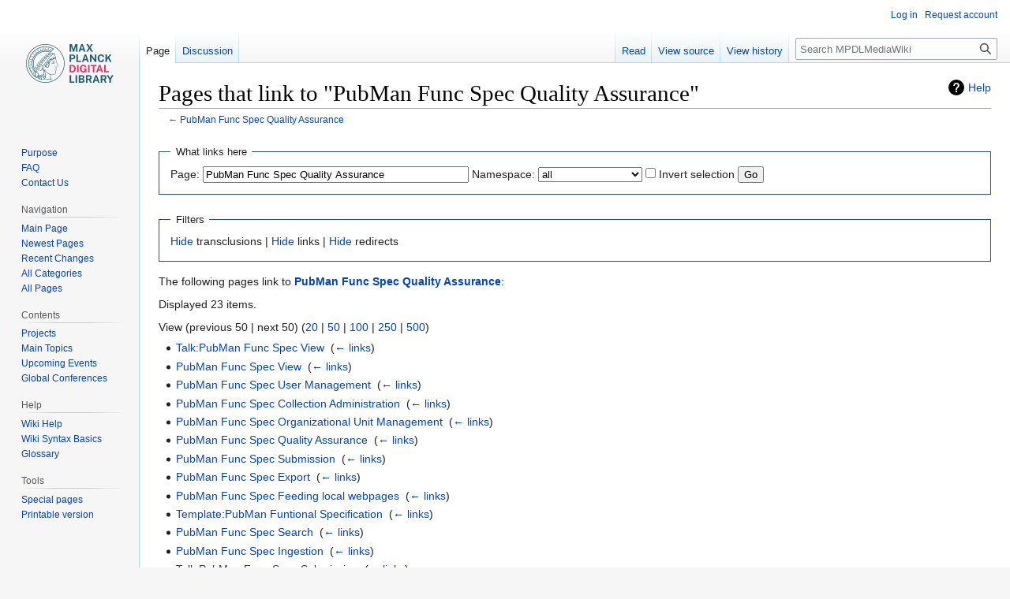

--- FILE ---
content_type: text/html; charset=UTF-8
request_url: https://colab.mpdl.mpg.de/mediawiki/Special:WhatLinksHere/PubMan_Func_Spec_Quality_Assurance
body_size: 5611
content:
<!DOCTYPE html>
<html class="client-nojs" lang="en" dir="ltr">
<head>
<meta charset="UTF-8"/>
<title>Pages that link to "PubMan Func Spec Quality Assurance" - MPDLMediaWiki</title>
<script>document.documentElement.className="client-js";RLCONF={"wgBreakFrames":!0,"wgSeparatorTransformTable":["",""],"wgDigitTransformTable":["",""],"wgDefaultDateFormat":"dmy","wgMonthNames":["","January","February","March","April","May","June","July","August","September","October","November","December"],"wgRequestId":"1659090a315e82892da9ecd0","wgCSPNonce":!1,"wgCanonicalNamespace":"Special","wgCanonicalSpecialPageName":"Whatlinkshere","wgNamespaceNumber":-1,"wgPageName":"Special:WhatLinksHere/PubMan_Func_Spec_Quality_Assurance","wgTitle":"WhatLinksHere/PubMan Func Spec Quality Assurance","wgCurRevisionId":0,"wgRevisionId":0,"wgArticleId":0,"wgIsArticle":!1,"wgIsRedirect":!1,"wgAction":"view","wgUserName":null,"wgUserGroups":["*"],"wgCategories":[],"wgPageContentLanguage":"en","wgPageContentModel":"wikitext","wgRelevantPageName":"PubMan_Func_Spec_Quality_Assurance","wgRelevantArticleId":667,"wgIsProbablyEditable":!1,"wgRelevantPageIsProbablyEditable":!1};RLSTATE={
"site.styles":"ready","noscript":"ready","user.styles":"ready","user":"ready","user.options":"loading","mediawiki.helplink":"ready","skins.vector.styles.legacy":"ready"};RLPAGEMODULES=["site","mediawiki.page.ready","skins.vector.legacy.js"];</script>
<script>(RLQ=window.RLQ||[]).push(function(){mw.loader.implement("user.options@1hzgi",function($,jQuery,require,module){/*@nomin*/mw.user.tokens.set({"patrolToken":"+\\","watchToken":"+\\","csrfToken":"+\\"});
});});</script>
<link rel="stylesheet" href="/mw010/load.php?lang=en&amp;modules=mediawiki.helplink%7Cskins.vector.styles.legacy&amp;only=styles&amp;skin=vector"/>
<script async="" src="/mw010/load.php?lang=en&amp;modules=startup&amp;only=scripts&amp;raw=1&amp;skin=vector"></script>
<meta name="generator" content="MediaWiki 1.36.1"/>
<meta name="robots" content="noindex,nofollow"/>
<link rel="shortcut icon" href="/favicon.ico"/>
<link rel="search" type="application/opensearchdescription+xml" href="/mw010/opensearch_desc.php" title="MPDLMediaWiki (en)"/>
<link rel="EditURI" type="application/rsd+xml" href="https://colab.mpdl.mpg.de/mw010/api.php?action=rsd"/>
<link rel="license" href="http://creativecommons.org/licenses/by/3.0/"/>
<link rel="alternate" type="application/atom+xml" title="MPDLMediaWiki Atom feed" href="/mw010/index.php?title=Special:RecentChanges&amp;feed=atom"/>
</head>
<body class="mediawiki ltr sitedir-ltr mw-hide-empty-elt ns--1 ns-special mw-special-Whatlinkshere page-Special_WhatLinksHere_PubMan_Func_Spec_Quality_Assurance rootpage-Special_WhatLinksHere_PubMan_Func_Spec_Quality_Assurance skin-vector action-view skin-vector-legacy"><div id="mw-page-base" class="noprint"></div>
<div id="mw-head-base" class="noprint"></div>
<div id="content" class="mw-body" role="main">
	<a id="top"></a>
	<div id="siteNotice" class="mw-body-content"></div>
	<div class="mw-indicators mw-body-content">
	<div id="mw-indicator-mw-helplink" class="mw-indicator"><a href="https://www.mediawiki.org/wiki/Special:MyLanguage/Help:What_links_here" target="_blank" class="mw-helplink">Help</a></div>
	</div>
	<h1 id="firstHeading" class="firstHeading" >Pages that link to "PubMan Func Spec Quality Assurance"</h1>
	<div id="bodyContent" class="mw-body-content">
		
		<div id="contentSub">← <a href="/mediawiki/PubMan_Func_Spec_Quality_Assurance" title="PubMan Func Spec Quality Assurance">PubMan Func Spec Quality Assurance</a></div>
		<div id="contentSub2"></div>
		
		<div id="jump-to-nav"></div>
		<a class="mw-jump-link" href="#mw-head">Jump to navigation</a>
		<a class="mw-jump-link" href="#searchInput">Jump to search</a>
		<div id="mw-content-text"><form action="/mw010/index.php"><input type="hidden" value="Special:WhatLinksHere" name="title"/><fieldset>
<legend>What links here</legend>
<label for="mw-whatlinkshere-target" class="mw-searchInput">Page:</label> <input name="target" size="40" value="PubMan Func Spec Quality Assurance" id="mw-whatlinkshere-target" class="mw-searchInput" /> <label for="namespace">Namespace:</label> <select class="namespaceselector" id="namespace" name="namespace">
<option value="" selected="">all</option>
<option value="0">(Main)</option>
<option value="1">Talk</option>
<option value="2">User</option>
<option value="3">User talk</option>
<option value="4">Project</option>
<option value="5">Project talk</option>
<option value="6">File</option>
<option value="7">File talk</option>
<option value="8">MediaWiki</option>
<option value="9">MediaWiki talk</option>
<option value="10">Template</option>
<option value="11">Template talk</option>
<option value="12">Help</option>
<option value="13">Help talk</option>
<option value="14">Category</option>
<option value="15">Category talk</option>
<option value="100">Portal</option>
<option value="101">Portal TALK</option>
<option value="102">TWR</option>
<option value="103">TWR TALK</option>
<option value="274">Widget</option>
<option value="275">Widget talk</option>
<option value="552">Usergroup</option>
<option value="553">Usergroup talk</option>
<option value="730">AccessControl</option>
<option value="731">AccessControl talk</option>
</select> <input name="invert" type="checkbox" value="1" id="nsinvert" title="Check this box to hide links from pages within the selected namespace." /> <label for="nsinvert" title="Check this box to hide links from pages within the selected namespace.">Invert selection</label> <input type="submit" value="Go"/></fieldset></form>
<fieldset>
<legend>Filters</legend>
<a href="/mw010/index.php?title=Special:WhatLinksHere/PubMan_Func_Spec_Quality_Assurance&amp;hidetrans=1" title="Special:WhatLinksHere/PubMan Func Spec Quality Assurance">Hide</a> transclusions | <a href="/mw010/index.php?title=Special:WhatLinksHere/PubMan_Func_Spec_Quality_Assurance&amp;hidelinks=1" title="Special:WhatLinksHere/PubMan Func Spec Quality Assurance">Hide</a> links | <a href="/mw010/index.php?title=Special:WhatLinksHere/PubMan_Func_Spec_Quality_Assurance&amp;hideredirs=1" title="Special:WhatLinksHere/PubMan Func Spec Quality Assurance">Hide</a> redirects
</fieldset>
<p>The following pages link to <strong><a href="/mediawiki/PubMan_Func_Spec_Quality_Assurance" title="PubMan Func Spec Quality Assurance">PubMan Func Spec Quality Assurance</a></strong>:
</p><p>Displayed 23 items.
</p>View (previous 50  |  next 50) (<a href="/mw010/index.php?title=Special:WhatLinksHere/PubMan_Func_Spec_Quality_Assurance&amp;limit=20" title="Special:WhatLinksHere/PubMan Func Spec Quality Assurance">20</a> | <a href="/mw010/index.php?title=Special:WhatLinksHere/PubMan_Func_Spec_Quality_Assurance&amp;limit=50" title="Special:WhatLinksHere/PubMan Func Spec Quality Assurance">50</a> | <a href="/mw010/index.php?title=Special:WhatLinksHere/PubMan_Func_Spec_Quality_Assurance&amp;limit=100" title="Special:WhatLinksHere/PubMan Func Spec Quality Assurance">100</a> | <a href="/mw010/index.php?title=Special:WhatLinksHere/PubMan_Func_Spec_Quality_Assurance&amp;limit=250" title="Special:WhatLinksHere/PubMan Func Spec Quality Assurance">250</a> | <a href="/mw010/index.php?title=Special:WhatLinksHere/PubMan_Func_Spec_Quality_Assurance&amp;limit=500" title="Special:WhatLinksHere/PubMan Func Spec Quality Assurance">500</a>)<ul id="mw-whatlinkshere-list"><li><a href="/mediawiki/Talk:PubMan_Func_Spec_View" title="Talk:PubMan Func Spec View">Talk:PubMan Func Spec View</a>  ‎ <span class="mw-whatlinkshere-tools">(<a href="/mw010/index.php?title=Special:WhatLinksHere&amp;target=Talk%3APubMan+Func+Spec+View" title="Special:WhatLinksHere">← links</a>)</span></li>
<li><a href="/mediawiki/PubMan_Func_Spec_View" title="PubMan Func Spec View">PubMan Func Spec View</a>  ‎ <span class="mw-whatlinkshere-tools">(<a href="/mw010/index.php?title=Special:WhatLinksHere&amp;target=PubMan+Func+Spec+View" title="Special:WhatLinksHere">← links</a>)</span></li>
<li><a href="/mediawiki/PubMan_Func_Spec_User_Management" title="PubMan Func Spec User Management">PubMan Func Spec User Management</a>  ‎ <span class="mw-whatlinkshere-tools">(<a href="/mw010/index.php?title=Special:WhatLinksHere&amp;target=PubMan+Func+Spec+User+Management" title="Special:WhatLinksHere">← links</a>)</span></li>
<li><a href="/mediawiki/PubMan_Func_Spec_Collection_Administration" title="PubMan Func Spec Collection Administration">PubMan Func Spec Collection Administration</a>  ‎ <span class="mw-whatlinkshere-tools">(<a href="/mw010/index.php?title=Special:WhatLinksHere&amp;target=PubMan+Func+Spec+Collection+Administration" title="Special:WhatLinksHere">← links</a>)</span></li>
<li><a href="/mediawiki/PubMan_Func_Spec_Organizational_Unit_Management" title="PubMan Func Spec Organizational Unit Management">PubMan Func Spec Organizational Unit Management</a>  ‎ <span class="mw-whatlinkshere-tools">(<a href="/mw010/index.php?title=Special:WhatLinksHere&amp;target=PubMan+Func+Spec+Organizational+Unit+Management" title="Special:WhatLinksHere">← links</a>)</span></li>
<li><a href="/mediawiki/PubMan_Func_Spec_Quality_Assurance" title="PubMan Func Spec Quality Assurance">PubMan Func Spec Quality Assurance</a>  ‎ <span class="mw-whatlinkshere-tools">(<a href="/mw010/index.php?title=Special:WhatLinksHere&amp;target=PubMan+Func+Spec+Quality+Assurance" title="Special:WhatLinksHere">← links</a>)</span></li>
<li><a href="/mediawiki/PubMan_Func_Spec_Submission" title="PubMan Func Spec Submission">PubMan Func Spec Submission</a>  ‎ <span class="mw-whatlinkshere-tools">(<a href="/mw010/index.php?title=Special:WhatLinksHere&amp;target=PubMan+Func+Spec+Submission" title="Special:WhatLinksHere">← links</a>)</span></li>
<li><a href="/mediawiki/PubMan_Func_Spec_Export" title="PubMan Func Spec Export">PubMan Func Spec Export</a>  ‎ <span class="mw-whatlinkshere-tools">(<a href="/mw010/index.php?title=Special:WhatLinksHere&amp;target=PubMan+Func+Spec+Export" title="Special:WhatLinksHere">← links</a>)</span></li>
<li><a href="/mediawiki/PubMan_Func_Spec_Feeding_local_webpages" title="PubMan Func Spec Feeding local webpages">PubMan Func Spec Feeding local webpages</a>  ‎ <span class="mw-whatlinkshere-tools">(<a href="/mw010/index.php?title=Special:WhatLinksHere&amp;target=PubMan+Func+Spec+Feeding+local+webpages" title="Special:WhatLinksHere">← links</a>)</span></li>
<li><a href="/mediawiki/Template:PubMan_Funtional_Specification" title="Template:PubMan Funtional Specification">Template:PubMan Funtional Specification</a>  ‎ <span class="mw-whatlinkshere-tools">(<a href="/mw010/index.php?title=Special:WhatLinksHere&amp;target=Template%3APubMan+Funtional+Specification" title="Special:WhatLinksHere">← links</a>)</span></li>
<li><a href="/mediawiki/PubMan_Func_Spec_Search" title="PubMan Func Spec Search">PubMan Func Spec Search</a>  ‎ <span class="mw-whatlinkshere-tools">(<a href="/mw010/index.php?title=Special:WhatLinksHere&amp;target=PubMan+Func+Spec+Search" title="Special:WhatLinksHere">← links</a>)</span></li>
<li><a href="/mediawiki/PubMan_Func_Spec_Ingestion" title="PubMan Func Spec Ingestion">PubMan Func Spec Ingestion</a>  ‎ <span class="mw-whatlinkshere-tools">(<a href="/mw010/index.php?title=Special:WhatLinksHere&amp;target=PubMan+Func+Spec+Ingestion" title="Special:WhatLinksHere">← links</a>)</span></li>
<li><a href="/mediawiki/Talk:PubMan_Func_Spec_Submission" title="Talk:PubMan Func Spec Submission">Talk:PubMan Func Spec Submission</a>  ‎ <span class="mw-whatlinkshere-tools">(<a href="/mw010/index.php?title=Special:WhatLinksHere&amp;target=Talk%3APubMan+Func+Spec+Submission" title="Special:WhatLinksHere">← links</a>)</span></li>
<li><a href="/mediawiki/PubMan_Func_Spec_Copyright" title="PubMan Func Spec Copyright">PubMan Func Spec Copyright</a>  ‎ <span class="mw-whatlinkshere-tools">(<a href="/mw010/index.php?title=Special:WhatLinksHere&amp;target=PubMan+Func+Spec+Copyright" title="Special:WhatLinksHere">← links</a>)</span></li>
<li><a href="/mediawiki/PubMan_Func_Spec_History_of_affiliations" title="PubMan Func Spec History of affiliations">PubMan Func Spec History of affiliations</a>  ‎ <span class="mw-whatlinkshere-tools">(<a href="/mw010/index.php?title=Special:WhatLinksHere&amp;target=PubMan+Func+Spec+History+of+affiliations" title="Special:WhatLinksHere">← links</a>)</span></li>
<li><a href="/mediawiki/Talk:PubMan_Func_Spec_Copyright" title="Talk:PubMan Func Spec Copyright">Talk:PubMan Func Spec Copyright</a>  ‎ <span class="mw-whatlinkshere-tools">(<a href="/mw010/index.php?title=Special:WhatLinksHere&amp;target=Talk%3APubMan+Func+Spec+Copyright" title="Special:WhatLinksHere">← links</a>)</span></li>
<li><a href="/mediawiki/PubMan_Collaboration_Scenario" title="PubMan Collaboration Scenario">PubMan Collaboration Scenario</a>  ‎ <span class="mw-whatlinkshere-tools">(<a href="/mw010/index.php?title=Special:WhatLinksHere&amp;target=PubMan+Collaboration+Scenario" title="Special:WhatLinksHere">← links</a>)</span></li>
<li><a href="/mediawiki/EDoc_to_PubMan_migration/Physik_komplexer_Systeme" title="EDoc to PubMan migration/Physik komplexer Systeme">EDoc to PubMan migration/Physik komplexer Systeme</a>  ‎ <span class="mw-whatlinkshere-tools">(<a href="/mw010/index.php?title=Special:WhatLinksHere&amp;target=EDoc+to+PubMan+migration%2FPhysik+komplexer+Systeme" title="Special:WhatLinksHere">← links</a>)</span></li>
<li><a href="/mediawiki/Pubman_Func_Spec_Linguistic_Literature_Fulltext_Search" title="Pubman Func Spec Linguistic Literature Fulltext Search">Pubman Func Spec Linguistic Literature Fulltext Search</a>  ‎ <span class="mw-whatlinkshere-tools">(<a href="/mw010/index.php?title=Special:WhatLinksHere&amp;target=Pubman+Func+Spec+Linguistic+Literature+Fulltext+Search" title="Special:WhatLinksHere">← links</a>)</span></li>
<li><a href="/mediawiki/PubMan_Func_Spec_Browse_By" title="PubMan Func Spec Browse By">PubMan Func Spec Browse By</a>  ‎ <span class="mw-whatlinkshere-tools">(<a href="/mw010/index.php?title=Special:WhatLinksHere&amp;target=PubMan+Func+Spec+Browse+By" title="Special:WhatLinksHere">← links</a>)</span></li>
<li><a href="/mediawiki/Talk:PubMan_Func_Spec_Browse_By" title="Talk:PubMan Func Spec Browse By">Talk:PubMan Func Spec Browse By</a>  ‎ <span class="mw-whatlinkshere-tools">(<a href="/mw010/index.php?title=Special:WhatLinksHere&amp;target=Talk%3APubMan+Func+Spec+Browse+By" title="Special:WhatLinksHere">← links</a>)</span></li>
<li><a href="/mediawiki/Software_Testing" title="Software Testing">Software Testing</a>  ‎ <span class="mw-whatlinkshere-tools">(<a href="/mw010/index.php?title=Special:WhatLinksHere&amp;target=Software+Testing" title="Special:WhatLinksHere">← links</a>)</span></li>
<li><a href="/mediawiki/PubMan_Func_Spec_Basket" title="PubMan Func Spec Basket">PubMan Func Spec Basket</a>  ‎ <span class="mw-whatlinkshere-tools">(<a href="/mw010/index.php?title=Special:WhatLinksHere&amp;target=PubMan+Func+Spec+Basket" title="Special:WhatLinksHere">← links</a>)</span></li>
</ul>View (previous 50  |  next 50) (<a href="/mw010/index.php?title=Special:WhatLinksHere/PubMan_Func_Spec_Quality_Assurance&amp;limit=20" title="Special:WhatLinksHere/PubMan Func Spec Quality Assurance">20</a> | <a href="/mw010/index.php?title=Special:WhatLinksHere/PubMan_Func_Spec_Quality_Assurance&amp;limit=50" title="Special:WhatLinksHere/PubMan Func Spec Quality Assurance">50</a> | <a href="/mw010/index.php?title=Special:WhatLinksHere/PubMan_Func_Spec_Quality_Assurance&amp;limit=100" title="Special:WhatLinksHere/PubMan Func Spec Quality Assurance">100</a> | <a href="/mw010/index.php?title=Special:WhatLinksHere/PubMan_Func_Spec_Quality_Assurance&amp;limit=250" title="Special:WhatLinksHere/PubMan Func Spec Quality Assurance">250</a> | <a href="/mw010/index.php?title=Special:WhatLinksHere/PubMan_Func_Spec_Quality_Assurance&amp;limit=500" title="Special:WhatLinksHere/PubMan Func Spec Quality Assurance">500</a>)
<div class="printfooter">Retrieved from "<a dir="ltr" href="https://colab.mpdl.mpg.de/mediawiki/Special:WhatLinksHere/PubMan_Func_Spec_Quality_Assurance">https://colab.mpdl.mpg.de/mediawiki/Special:WhatLinksHere/PubMan_Func_Spec_Quality_Assurance</a>"</div></div>
		<div id="catlinks" class="catlinks catlinks-allhidden" data-mw="interface"></div>
	</div>
</div>

<div id="mw-navigation">
	<h2>Navigation menu</h2>
	<div id="mw-head">
		<!-- Please do not use role attribute as CSS selector, it is deprecated. -->
<nav id="p-personal" class="mw-portlet mw-portlet-personal vector-menu" aria-labelledby="p-personal-label" role="navigation" 
	 >
	<h3 id="p-personal-label" class="vector-menu-heading">
		<span>Personal tools</span>
	</h3>
	<div class="vector-menu-content">
		<ul class="vector-menu-content-list"><li id="pt-login"><a href="/mw010/index.php?title=Special:UserLogin&amp;returnto=Special%3AWhatLinksHere%2FPubMan+Func+Spec+Quality+Assurance" title="You are encouraged to log in; however, it is not mandatory [o]" accesskey="o">Log in</a></li><li id="pt-createaccount"><a href="/mediawiki/Special:RequestAccount" title="You are encouraged to create an account and log in; however, it is not mandatory">Request account</a></li></ul>
		
	</div>
</nav>

		<div id="left-navigation">
			<!-- Please do not use role attribute as CSS selector, it is deprecated. -->
<nav id="p-namespaces" class="mw-portlet mw-portlet-namespaces vector-menu vector-menu-tabs" aria-labelledby="p-namespaces-label" role="navigation" 
	 >
	<h3 id="p-namespaces-label" class="vector-menu-heading">
		<span>Namespaces</span>
	</h3>
	<div class="vector-menu-content">
		<ul class="vector-menu-content-list"><li id="ca-nstab-main" class="selected"><a href="/mediawiki/PubMan_Func_Spec_Quality_Assurance" title="View the content page [c]" accesskey="c">Page</a></li><li id="ca-talk"><a href="/mediawiki/Talk:PubMan_Func_Spec_Quality_Assurance" rel="discussion" title="Discussion about the content page [t]" accesskey="t">Discussion</a></li></ul>
		
	</div>
</nav>

			<!-- Please do not use role attribute as CSS selector, it is deprecated. -->
<nav id="p-variants" class="mw-portlet mw-portlet-variants emptyPortlet vector-menu vector-menu-dropdown" aria-labelledby="p-variants-label" role="navigation" 
	 >
	<input type="checkbox" class="vector-menu-checkbox" aria-labelledby="p-variants-label" />
	<h3 id="p-variants-label" class="vector-menu-heading">
		<span>Variants</span>
	</h3>
	<div class="vector-menu-content">
		<ul class="vector-menu-content-list"></ul>
		
	</div>
</nav>

		</div>
		<div id="right-navigation">
			<!-- Please do not use role attribute as CSS selector, it is deprecated. -->
<nav id="p-views" class="mw-portlet mw-portlet-views vector-menu vector-menu-tabs" aria-labelledby="p-views-label" role="navigation" 
	 >
	<h3 id="p-views-label" class="vector-menu-heading">
		<span>Views</span>
	</h3>
	<div class="vector-menu-content">
		<ul class="vector-menu-content-list"><li id="ca-view"><a href="/mediawiki/PubMan_Func_Spec_Quality_Assurance">Read</a></li><li id="ca-viewsource"><a href="/mw010/index.php?title=PubMan_Func_Spec_Quality_Assurance&amp;action=edit" title="This page is protected.&#10;You can view its source [e]" accesskey="e">View source</a></li><li id="ca-history"><a href="/mw010/index.php?title=PubMan_Func_Spec_Quality_Assurance&amp;action=history" title="Past revisions of this page [h]" accesskey="h">View history</a></li></ul>
		
	</div>
</nav>

			<!-- Please do not use role attribute as CSS selector, it is deprecated. -->
<nav id="p-cactions" class="mw-portlet mw-portlet-cactions emptyPortlet vector-menu vector-menu-dropdown" aria-labelledby="p-cactions-label" role="navigation" 
	 >
	<input type="checkbox" class="vector-menu-checkbox" aria-labelledby="p-cactions-label" />
	<h3 id="p-cactions-label" class="vector-menu-heading">
		<span>More</span>
	</h3>
	<div class="vector-menu-content">
		<ul class="vector-menu-content-list"></ul>
		
	</div>
</nav>

			<div id="p-search" role="search" >
	<h3 >
		<label for="searchInput">Search</label>
	</h3>
	<form action="/mw010/index.php" id="searchform">
		<div id="simpleSearch" data-search-loc="header-navigation">
			<input type="search" name="search" placeholder="Search MPDLMediaWiki" autocapitalize="sentences" title="Search MPDLMediaWiki [f]" accesskey="f" id="searchInput"/>
			<input type="hidden" name="title" value="Special:Search"/>
			<input type="submit" name="fulltext" value="Search" title="Search the pages for this text" id="mw-searchButton" class="searchButton mw-fallbackSearchButton"/>
			<input type="submit" name="go" value="Go" title="Go to a page with this exact name if it exists" id="searchButton" class="searchButton"/>
		</div>
	</form>
</div>

		</div>
	</div>
	
<div id="mw-panel">
	<div id="p-logo" role="banner">
		<a class="mw-wiki-logo" href="/mediawiki/Main_Page"
			title="Visit the main page"></a>
	</div>
	<!-- Please do not use role attribute as CSS selector, it is deprecated. -->
<nav id="p-About_CoLab" class="mw-portlet mw-portlet-About_CoLab vector-menu vector-menu-portal portal" aria-labelledby="p-About_CoLab-label" role="navigation" 
	 >
	<h3 id="p-About_CoLab-label" class="vector-menu-heading">
		<span>About CoLab</span>
	</h3>
	<div class="vector-menu-content">
		<ul class="vector-menu-content-list"><li id="n-Purpose"><a href="/mediawiki/Purpose">Purpose</a></li><li id="n-FAQ"><a href="/mediawiki/Frequently_Asked_Questions">FAQ</a></li><li id="n-Contact-Us"><a href="mailto:colab-support@gwdg.de?subject=CoLab:" rel="nofollow">Contact Us</a></li></ul>
		
	</div>
</nav>

	<!-- Please do not use role attribute as CSS selector, it is deprecated. -->
<nav id="p-Navigation" class="mw-portlet mw-portlet-Navigation vector-menu vector-menu-portal portal" aria-labelledby="p-Navigation-label" role="navigation" 
	 >
	<h3 id="p-Navigation-label" class="vector-menu-heading">
		<span>Navigation</span>
	</h3>
	<div class="vector-menu-content">
		<ul class="vector-menu-content-list"><li id="n-Main-Page"><a href="/mediawiki/Main_Page">Main Page</a></li><li id="n-Newest-Pages"><a href="/mediawiki/Special:NewestPages">Newest Pages</a></li><li id="n-Recent-Changes"><a href="/mediawiki/Special:RecentChanges">Recent Changes</a></li><li id="n-All-Categories"><a href="/mediawiki/Special:Categories">All Categories</a></li><li id="n-All-Pages"><a href="/mediawiki/Special:AllPages">All Pages</a></li></ul>
		
	</div>
</nav>
<!-- Please do not use role attribute as CSS selector, it is deprecated. -->
<nav id="p-Contents" class="mw-portlet mw-portlet-Contents vector-menu vector-menu-portal portal" aria-labelledby="p-Contents-label" role="navigation" 
	 >
	<h3 id="p-Contents-label" class="vector-menu-heading">
		<span>Contents</span>
	</h3>
	<div class="vector-menu-content">
		<ul class="vector-menu-content-list"><li id="n-Projects"><a href="http://www.mpdl.mpg.de/en/services/service-catalog.html" rel="nofollow">Projects</a></li><li id="n-Main-Topics"><a href="/mediawiki/Category:Main_Topics">Main Topics</a></li><li id="n-Upcoming-Events"><a href="/mediawiki/Upcoming_Events_2014">Upcoming Events</a></li><li id="n-Global-Conferences"><a href="/mediawiki/Global_conferences_2014">Global Conferences</a></li></ul>
		
	</div>
</nav>
<!-- Please do not use role attribute as CSS selector, it is deprecated. -->
<nav id="p-Help" class="mw-portlet mw-portlet-Help vector-menu vector-menu-portal portal" aria-labelledby="p-Help-label" role="navigation" 
	 >
	<h3 id="p-Help-label" class="vector-menu-heading">
		<span>Help</span>
	</h3>
	<div class="vector-menu-content">
		<ul class="vector-menu-content-list"><li id="n-Wiki-Help"><a href="http://meta.wikimedia.org/wiki/Help:Help" rel="nofollow">Wiki Help</a></li><li id="n-Wiki-Syntax-Basics"><a href="http://en.wikipedia.org/wiki/Wikipedia:Cheatsheet" rel="nofollow">Wiki Syntax Basics</a></li><li id="n-Glossary"><a href="/mediawiki/Glossary">Glossary</a></li></ul>
		
	</div>
</nav>
<!-- Please do not use role attribute as CSS selector, it is deprecated. -->
<nav id="p-tb" class="mw-portlet mw-portlet-tb vector-menu vector-menu-portal portal" aria-labelledby="p-tb-label" role="navigation" 
	 >
	<h3 id="p-tb-label" class="vector-menu-heading">
		<span>Tools</span>
	</h3>
	<div class="vector-menu-content">
		<ul class="vector-menu-content-list"><li id="t-specialpages"><a href="/mediawiki/Special:SpecialPages" title="A list of all special pages [q]" accesskey="q">Special pages</a></li><li id="t-print"><a href="javascript:print();" rel="alternate" title="Printable version of this page [p]" accesskey="p">Printable version</a></li></ul>
		
	</div>
</nav>

	
</div>

</div>
<footer id="footer" class="mw-footer" role="contentinfo" >
	<ul id="footer-info" >
</ul>

	<ul id="footer-places" >
	<li id="footer-places-privacy"><a href="/mediawiki/Project:Privacy_policy" title="Project:Privacy policy">Privacy policy</a></li>
	<li id="footer-places-about"><a href="/mediawiki/Project:About" class="mw-redirect" title="Project:About">About MPDLMediaWiki</a></li>
	<li id="footer-places-disclaimer"><a href="/mediawiki/Project:General_disclaimer" title="Project:General disclaimer">Disclaimers</a></li>
</ul>

	<ul id="footer-icons" class="noprint">
	<li id="footer-copyrightico"><a href="http://creativecommons.org/licenses/by/3.0/"><img src="/mw010/resources/assets/licenses/cc-by.png" alt="CreativeCommons Attribution" width="88" height="31" loading="lazy"/></a></li>
	<li id="footer-poweredbyico"><a href="https://www.mediawiki.org/"><img src="/mw010/resources/assets/poweredby_mediawiki_88x31.png" alt="Powered by MediaWiki" srcset="/mw010/resources/assets/poweredby_mediawiki_132x47.png 1.5x, /mw010/resources/assets/poweredby_mediawiki_176x62.png 2x" width="88" height="31" loading="lazy"/></a></li>
</ul>

</footer>



<script defer src="https://assets.mpdl.mpg.de/static/mpdl-consent/consent-config-matomo.js"></script>
<script defer>
    window.addEventListener('load', ()=> {
        runConsentBanner({'privacyPolicyUrl' : 'https://colab.mpdl.mpg.de/mediawiki/MPG.PuRe_Datenschutzhinweis'});
    });
</script>
<!-- Matomo -->
<script type="text/javascript">
  var _paq = _paq || [];
  _paq.push(["trackPageView"]);
  _paq.push(["enableLinkTracking"]);

  (function() {
    var u = (("https:" == document.location.protocol) ? "https" : "http") + "://"+"analytics.mpdl.mpg.de//";
    _paq.push(["setTrackerUrl", u+"piwik.php"]);
    _paq.push(["setSiteId", "18"]);
    var d=document, g=d.createElement("script"), s=d.getElementsByTagName("script")[0]; g.type="text/javascript";
    g.defer=true; g.async=true; g.src=u+"piwik.js"; s.parentNode.insertBefore(g,s);
  })();
</script>
<!-- End Matomo Code -->

<!-- Matomo Image Tracker -->
<noscript><img src="https://analytics.mpdl.mpg.de//piwik.php?idsite=18&rec=1" style="border:0" alt="" /></noscript>
<!-- End Matomo -->
<script>(RLQ=window.RLQ||[]).push(function(){mw.config.set({"wgBackendResponseTime":95});});</script>
</body></html>